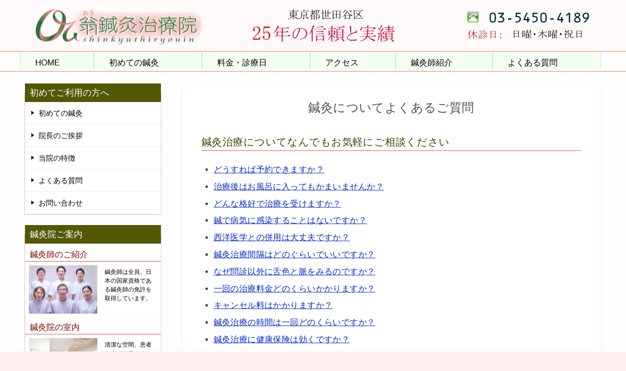

--- FILE ---
content_type: text/html
request_url: https://www.ou-hari.com/tonna1.html
body_size: 8204
content:
<!doctype html>
<html lang="ja" class="col2r">
<head>
<meta charset="utf-8">
<meta name="viewport" content="width=device-width, initial-scale=1.0">
<meta http-equiv="X-UA-Compatible" content="IE=edge">
<title>鍼灸治療についてよくあるご質問・ご相談・鍼灸の効果～翁鍼灸治療院</title>
<meta name="description" content="長い臨床経験と豊富な鍼灸知識で鍼灸のことなら何でもご質問やご相談ください。翁鍼灸治療院、鍼灸専門、中国針灸"/>
<meta name="keywords" content="鍼灸効果,有効,世田谷,千代田区,中央区"/>
<link rel="stylesheet" href="./css/base.css">
<link rel="stylesheet" href="./css/advanced.css">
<link rel="stylesheet" href="./css/rwd.css">
<link href="https://fonts.googleapis.com/css?family=Oswald" rel="stylesheet">
<link rel="shortcut icon" href="favicon.ico"/>
</head>
<body class="home">
<div id="top" class="keni-container">
<div class="keni-header_wrap">
	<div class="keni-header_outer">

		<header class="keni-header keni-header_col2">
		<div class="keni-header_inner">
<h1 class="site-title"></h1><a href="https://www.ou-hari.com/"><img class="keni-mv show-pc" src="./images/outop4d.png" width="1200" height="150 alt="おうしんきゅうちりょういん/翁鍼灸は小田急線経堂　"><img class="keni-mv show-sp" src="./images/outop4c.png" alt="おうしんきゅうは鍼灸院"></a>
</header><!--keni-header-->
</div><!--keni-header_outer-->
</div><!--keni-header_wrap-->
<div id="click-space"></div>
<div class="keni-gnav_wrap">
	<div class="keni-gnav_outer">
		<nav class="keni-gnav">
			<div class="keni-gnav_inner">
<ul class="keni-gnav_cont">
<li><a href="https://www.ou-hari.com/"><span class="./css/icon_home"></span><span class="show-sp02"></span> HOME</a></li>
<li><a href="https://www.ou-hari.com/hazime.html">初めての鍼灸</a></li>
<li><a href="https://www.ou-hari.com/myroom.html">料金・診療日</a></li>
<li><a href="https://www.ou-hari.com/myroom1.html">アクセス</a></li>
<li><a href="https://www.ou-hari.com/intyo.html">鍼灸師紹介</a></li>
<li><a href="https://www.ou-hari.com/tonna1.html">よくある質問</a></li>
</ul>
</div><!--keni-gnav_inner-->
<div class="keni-gnav_btn_wrap">
<div class="keni-gnav_btn"><span class="keni-gnav_btn_icon-open"></span></div>
</div>
</nav>
	</div><!--keni-gnav_outer-->
</div><!--keni-gnav_wrap-->
<div class="keni-main_wrap">
<div class="keni-main_outer">
<main id="main" class="keni-main">
<div class="keni-main_inner">
<div class="keni-section_wrap">
<section class="keni-section">
<h1><a name="situmon" id="situmon1">鍼灸についてよくあるご質問</a></h1>
<h3>鍼灸治療についてなんでもお気軽にご相談ください</h3> 

<ul>
<li><a href="#q1">どうすれば予約できますか？</a></li>
<li><a href="#q2">治療後はお風呂に入ってもかまいませんか？</a></li>
<li><a href="#q3">どんな格好で治療を受けますか？</a></li>
<li><a href="#q4">鍼で病気に感染することはないですか？</a></li>
<li><a href="#q5">西洋医学との併用は大丈夫ですか？</a></li>
<li><a href="#q6">鍼灸治療間隔はどのぐらいでいいですか？</a></li>
<li><a href="#q7">なぜ問診以外に舌色と脈をみるのですか？</a></li>
<li><a href="#q8">一回の治療料金どのくらいかかりますか？</a></li>
<li><a href="#q9">キャンセル料はかかりますか？</a></li>
<li><a href="#q10">鍼灸治療の時間は一回どのくらいですか？</a></li>
<li><a href="#q11">鍼灸治療に健康保険は効くですか？</a></li>
<li><a href="#q12">お支払いにクレジットカードは使えますか？</a></li>
<li><a href="#q13">鍼治療って痛くないですか？</a></li>
<li><a href="#q14">鍼が合わないことはありますか？</a></li>
<li><a href="#q15">お灸って熱くないですか？</a></li>
<li><a href="#q16">お灸っやけどしないですか？</a></li>
<li><a href="#q17">鍼灸は本当に効くのですか？</a></li>
<li><a href="#q18">なぜ鍼灸は効くのですか？</a></li>
<li><a href="#q19">どこの鍼灸院へ行っても同じなの？</a></li>
<li><a href="#q20">外国の鍼灸師免許は日本で鍼灸治療ができますか？</a></li></ul>
<br>

<dl class="qa-list"><section id="q1"><br>

<dt>どうすれば予約できますか？</section></dt>
<dd>当院は完全予約制となっております。事前にお電話かまたは<a href="https://www.ou-hari.com/oumail.html">メールフォーム</a>にてご予約の上、ご来院いただけますようお願いいたします。急ぎの方はお電話にてご予約ください。TEL： 03-5450-4189。ご予約をお取りした時間に間に合うよう少し余裕を持ってお越しください。初めてお越しのかたはカルテの記入や問診など、時間が多少かかりますので、治療時間の20分前にお越しいただきますよう、お願いいたします。<br>
<footer>
<p><a href="#situmon">▲メニューに戻る</a></p>
</footer></dd>
<section id="q2"><br>

<dt>治療後はお風呂に入ってもかまいませんか？</section></dt>
<dd>現在の鍼や灸は体に傷をつけることがありませんので、入浴は特に問題はありませんが、特別に入浴に関して治療上の指示があった場合は控えて下さい。例えばぎっくり腰や捻挫など、急性の疾患で患部に炎症を起こしている場合は入浴を控えてください。<footer>
<p><a href="#situmon">▲メニューに戻る</a></p>
</footer></dd>
<section id="q3"><br>
<dt>どんな格好で治療を受けますか？</section></dt>
<dd>症状によって患部だけの治療もありますが、東洋医学の考えで全体治療が行われることも多いです。したがって背中や足などツボを使って鍼灸治療するため、女性の場合は着替えをしていただく場合もあります。（治療用の着替えは当院でご用意しております）。<footer>
<p><a href="#situmon">▲メニューに戻る</a></p>
</footer></dd>
<section id="q4"><br>
<dt><section id="q4">鍼で病気に感染することはないですか？</section></dt>
<dd>当院は、使用している鍼は9割のかたがディスポーザブルタイプ（使い捨て鍼）で、1割のかたが特別注文の個人専用鍼です。鍼以外の用具にもすべてオートクレーブ（高圧滅菌器）による滅菌を行っています。保健所の滅菌法・消毒法の基準に従っております。エイズや肝炎など感染の心配は全くありません。ご安心ください。<footer>
<p><a href="#situmon">▲メニューに戻る</a></p>
</footer></dd>
<section id="q5"><br>
<dt>西洋医学との併用は大丈夫ですか？</section></dt>
<dd>西洋医学との併用は基本的に問題ありません。薬の服用と鍼灸を併用することで、症状の改善を早めたり、薬の副作用を軽減したりする場合もあります。また、なるべく薬は使用したくないというお気持ちで治療室に来院される方も少なくありません。西洋医学との併用は場合によって相乗効果が認められていますが、 症状、病状によって異なりますので、お気軽にご相談ください。<footer>
<p><a href="#situmon">▲メニューに戻る</a></p>
</footer></dd>
<section id="q6"><br>
<dt>鍼灸治療間隔はどのぐらいでいいですか？</section></dt>
<dd>症状によって違いますが、突発性疾患や症状と痛みが強い場合はあまり間隔を空けずに続けた方が効果的です。難病や慢性疾患の方は週１～２回で、健康管理や病気の予防などは月１～２回でいいと思います。鍼灸治療にいらっしゃる際に気軽くご相談ください。<footer>
<p><a href="#situmon">▲メニューに戻る</a></p>
</footer></dd><section id="q7"><br>
<dt><section id="q7">なぜ問診以外に舌色と脈をみるのですか？</section></dt>
<dd>症状や疾患により脈や舌色をみることがあります。東洋医学は脈や舌色を見るのは診察法の一部です。舌の色や形、苔の状態などを診ることで、体質などを知る一つ方法です。<footer>
<p><a href="#situmon">▲メニューに戻る</a></p>
</footer></dd>
<section id="q8"><br>
<dt><section id="q8">一回の治療料金どのくらいかかりますか？</section></dt>
<dd>初診料：2.200円です (税込み)。初回のみにかかる費用です。鍼灸治療：6.600円 (税込み)となります。患者のかたの主訴や諸症状に応じて鍼灸施術を行う総合治療の料金です。
回数券も用意してます。一枚55.000円 (税込み)で10回の鍼灸治療を受けられます。長期間通院が必要となる方は是非ご利用ください。
<footer>
<p><a href="#situmon">▲メニューに戻る</a></p>
</footer></dd>
<section id="q9"><br>
<dt>キャンセル料はかかりますか？</section></dt>
<dd>ご予約日の前日の最終受付時間までのキャンセルはキャンセル料がかかりません。それ以降はキャンセル料が発生いたします。<br>
<footer>
<p><a href="#situmon">▲メニューに戻る</a></p>
</footer></dd>
<dl class="qa-list">
<dt><section id="q10">鍼灸治療の時間は一回どのくらいですか？</section></dt>
<dd>治療時間は症状や発病時期などによって違いますが、30分～1時間ほどです。 (治療時間の長さは治療料金と関係ありません。） 
初めてお越しのかたはカルテの記入や問診など、時間が多少かかりますので、治療時間の20分前にお越しいただきますよう、お願いいたします。
<footer>
<p><a href="#situmon">▲メニューに戻る</a></p>
</footer></dd>
<section id="q11"><br>
<dt>鍼灸治療に健康保険は効くですか？</section></dt>
<dd>当院は保険治療は取り扱っておりません。すべての治療は自費となっております。
<footer>
<p><a href="#situmon">▲メニューに戻る</a></p>
</footer></dd>
<section id="q12"><br>
<dt>お支払いにクレジットカードは使えますか？</section></dt>
<dd>当鍼灸院ではクレジットカードはご使用になれません。ご了承ください。
<footer>
<p><a href="#situmon">▲メニューに戻る</a></p>
</footer></dd>
<section id="q13"><br>
<dt>鍼治療って痛くないですか？</section></dt>
<dd>鍼治療というと”痛い”というイメージをお持ちの方が、 多いと思います が、体質、敏感さに応じて、鍼 の太さ、手技を変えて治療を行います。決して痛いものではありません。
<footer>
<p><a href="#situmon">▲メニューに戻る</a></p>
</footer></dd>
<section id="q14"><br>
<dt>鍼が合わないことはありますか？</section></dt>
<dd>基本的に金属アレルギーの方以外は鍼が合わないということはありません。鍼が合わないと思われた場合は、体質と行った治療法との相性が悪かったと思われます。一口に鍼治療といってもいろいろなタイプの方法があリます。治療院を変えて見て、きっと自分に合う先生を見つけられると思います。
<footer>
<p><a href="#situmon">▲メニューに戻る</a></p>
</footer></dd>
<section id="q15"><br>
<dt>お灸って熱くないですか？</section></dt>
<dd>従来のお灸の方法では、熱いのを我慢する必要があり、 最近は間接灸といって、直接皮膚の上に行わない方法がほとんどですので、熱いというよりは、暖かくて気持ちが良いほど です。
<footer>
<p><a href="#situmon">▲メニューに戻る</a></p>
</footer></dd>
<section id="q16"><br>
<dt>お灸ってやけどしないですか？</section></dt>
<dd>お灸には様々なやり方があって、昔の様な巨大なもぐさを乗せてわざと火傷させて膿を出させるという打膿灸という方法も存在しますが、当院ではその様なやり方ではなく、極めて優しい温灸です。そんな荒療法をしなくても、十分灸の効果は得られます。　当院では跡が残らないお灸しか施術していません。
<footer>
<p><a href="#situmon">▲メニューに戻る</a></p>
</footer></dd>
<section id="q17"><br>
<dt>鍼灸は本当に効くのですか？</section></dt>
<dd>逆に考えてみましょう。効果のない治療法が2000年以上もどうして続いているのでしょうか？ＷＨＯ(世界保健機)も鍼灸が多くの病気に効果があることを認めています。最近、中国や日本などアジアだけではなく、ヨーロッパ、アメリカでも広く実施されています。特にアメリカではすでに九百万～ー千二百万人が鍼灸治療をうけているなど人気が高まっています。しかし、すべてのかたに鍼灸治療の効果が表れるものではありません。鍼灸治療適応症ではない疾患もあります。
<footer>
<p><a href="#situmon">▲メニューに戻る</a></p>
</footer></dd>
<section id="q18"><br>
<dt>なぜ鍼灸は効くのですか？</section></dt>
<dd>西洋医学的観点からですと、まだはっきりとは解明されていません。東洋医学では生体内の各器官の不調は、それに関連する体表目の神経や組織に痛み・凝り・変わった色などといった状態で現れます。それが反応点「ツボまたは経穴」と呼ばれるところです。鍼灸治療はその反応点「ツボ」に刺激を加えることにより成体の不調だった部分を早めに回復させたり、関係している内臓や器官及び組織を改善したりすることができると考えられています。また、鍼や灸を行って、痛みを軽減したり、だるいなどの全身症状が改善することもできます。しかし、そのメカニズムは全て明らかになっているというわけではありません。
<footer>
<p><a href="#situmon">▲メニューに戻る</a></p>
</footer></dd>
<section id="q19"><br>
<dt>どこの鍼灸院へ行っても同じなの？</section></dt>
<dd>風邪薬に、自分に合う薬と合わない薬があるように、鍼灸師との相性があります。 どんなに評判がよい鍼灸院でも効果が感じられない場合があります。そんな場合は、自分と相性のよい 鍼灸師と出会えるように他の鍼灸院に足を運んでみるのもよいでしょう。 また、鍼灸師によって得意分野があることもあります。まったく問診をしないとか、傲慢な鍼灸師だなと感じられた場合には避けたほうがいいでしょう。院内やベッドの清潔さをみて衛生管理がしっかりしているかどうかも参考にしてください。
<footer>
<p><a href="#situmon">▲メニューに戻る</a></p>
</footer></dd><section id="q20"><br>
<dt>外国の鍼灸師免許は日本で鍼灸治療ができるか？</section></dt>
<dd>外国の鍼灸師免許を持っていても、日本の鍼灸師の免許を持っていないと鍼灸治療を行うことができません。日本で鍼灸師になるのは、日本の文部科学大臣,又は厚生労働大臣認定の鍼灸学校で３年以上定められた授業科目を履修したものでなければ厚生労働大臣が行なう受験ができません。さらに、その国家試験に合格したものに厚生労働大臣が免許を与え、「鍼灸師・マッサージ師」としての医療業務を行なえるのです。針灸院の開設には、当地の保健所の許可が必要です。鍼灸治療院の衛生管理は保健所の管轄下にあります。

<footer><p><a href="#situmon">▲メニューに戻る</a></p>

</div>	



</div><!--keni-main_inner-->
</main><!--keni-main-->
		<!--▲▲ メインコンテンツ ▲▲-->

<aside class="keni-sub">
<div class="keni-section_wrap widget widget_recent_entries">
<section class="keni-section">

<h3 class="sub-section_title">初めてご利用の方へ</h3>
<ul>
<li><a href="https://www.ou-hari.com/hazime.html">初めての鍼灸</a></li>
<li><a href="https://www.ou-hari.com/intyo1.html">院長のご挨拶</a></li>
<li><a href="https://www.ou-hari.com/intyo2.html">当院の特徴</a></li>
<li><a href="https://www.ou-hari.com/tonna1.html">よくある質問</a></li>
<li><a href="https://www.ou-hari.com/oumail.html">お問い合わせ</a></li>
</ul>
</section>
</div><!--keni-section_wrap-->
<div class="keni-section_wrap widget widget_recent_entries_img">
	<section class="keni-section">

<h3 class="sub-section_title">鍼灸院ご案内</h3>
<ul class="list_widget_recent_entries_img">
	<h5 >鍼灸師のご紹介</h5>
<li>
	<figure class="widget_recent_entries_thumb">
		<a href="https://www.ou-hari.com/intyo.html"><img src="./ahari/hoka-sinkyusi.png" width="150" alt="スタッフの鍼灸師"></a>
	</figure>
	<p class="widget_recent_entries_img_entry_title"><a href="https://www.ou-hari.com/intyo.html">鍼灸師は全員、日本の国家資格である鍼灸師の免許を取得しています。</a></p>
</li><h5 >鍼灸院の室内</h5>
<li>
	<figure class="widget_recent_entries_thumb">
		<a href="https://www.ou-hari.com/innai.html"><img src="./ahari/hoka-situnai.png"  width="150" alt="サンプル"></a>
	</figure>
	<p class="widget_recent_entries_img_entry_title"><a href="https://www.ou-hari.com/innai.html">清潔な空間、患者さまがリラックスして鍼灸施術に受けられます。</a></p>
</li>
</ul>

	</section><!--keni-section-->
</div><!--keni-section_wrap-->
<div class="keni-section_wrap widget widget_text">
	<section class="keni-section">

<div class="cast-box_sub">
<h3 class="cast-box_sub_title"><span>マスコミの取材歴</span></h3>
<div class="box_inner">
	<dl class="cast">
	<dd class="cast_headshot"><a href="https://www.ou-hari.com/myroom-a.html"><img src="annai/ousinkyun2.png" width="350" height="251" alt="都内、鍼灸院"></a></dd>

	</dl>	
	
</div>
</div>
</section><!--keni-section-->
</div><!--keni-section_wrap-->

</div>

	</section><!--keni-section-->
</div><!--keni-section_wrap-->
</aside>

</div><!--keni-main_outer-->
</div><!--keni-main_wrap-->

<footer class="keni-footer_wrap">
	<div class="keni-footer_outer">
		<div class="keni-footer">

			<div class="keni-footer_inner">
				<div class="keni-footer-cont_wrap">
					<div class="keni-footer-cont">


<div class="keni-section_wrap widget widget_text">
	<section class="keni-section">

<h4>鍼灸院の地図</h4>
  <h6>東京世田谷区経堂２丁目３-１木津ビル 4F</h6>
  
<dd class="cast-headshot"><iframe src="https://www.google.com/maps/embed?pb=!1m14!1m8!1m3!1d2292.4621009208727!2d139.6351088788429!3d35.65160799712271!3m2!1i1024!2i768!4f13.1!3m3!1m2!1s0x6018f396218bc51b%3A0xb8b04e082d398e71!2z5pel5pys44CB44CSMTU2LTAwNTIg5p2x5Lqs6YO95LiW55Sw6LC35Yy657WM5aCC77yS5LiB55uu77yTIOacqOa0peODk-ODqw!5e0!3m2!1sja!2sjp!4v1501645227370" width="400" height="200" frameborder="0" style="border:0" allowfullscreen></iframe></dd>


<dd class="cast-headshot">
<a href="https://www.google.com/maps/place/%E3%80%92156-0052+%E6%9D%B1%E4%BA%AC%E9%83%BD%E4%B8%96%E7%94%B0%E8%B0%B7%E5%8C%BA%E7%B5%8C%E5%A0%82%EF%BC%92%E4%B8%81%E7%9B%AE%EF%BC%93+%E6%9C%A8%E6%B4%A5%E3%83%93%E3%83%AB/@35.651961,139.63638,17z/data=!4m5!3m4!1s0x6018f396218bc51b:0xb8b04e082d398e71!8m2!3d35.6519687!4d139.6363825?hl=ja" target="_blank"><br>
<class="rank-title">小田急線経堂駅(拡大地図を表示)</a></dd>

</div><!--keni-section_wrap-->
</div><!--keni-footer-cont-->
<div class="keni-footer-cont">


<div class="keni-section_wrap widget widget_recent_entries_img widget_recent_entries_ranking">
	<section class="keni-section">

<h4>鍼灸院のご案内</h4>
<ul>

<li>小田急線経堂駅徒歩30秒</li>
<li>新宿から小田急線で急行12分 ・各駅停車20分</li>
<li>当院は完全予約制</li>
<li>TEL・ FAX： 03-5450-4189</li>
<li>休診日：木曜日・日曜日・祭日</li>
</ul>

	</section><!--keni-section-->
</div><!--keni-section_wrap-->
</div><!--keni-footer-cont-->
<div class="keni-footer-cont">

<div class="keni-section_wrap widget widget_recent_entries_img widget_recent_entries_ranking">
	<section class="keni-section">
<h4>免責事項など</h4>
<ul>
<li><a href="https://www.ou-hari.com/hp-menseki.html">免責事項</a></li>
<li><a href="https://www.ou-hari.com/hp-map.html">個人情報保護方針</a></li>
<li><a href="https://www.ou-hari.com/donna1.html">鍼灸適応症</a></li>
<li><a href="https://www.ou-hari.com/oumail.html">お問い合わせ</a></li>
</ul>
</section><!--keni-section-->
</div>
</div>
</section><!--keni-section-->
</div><!--keni-section_wrap-->
</div><!--keni-footer-cont-->
</div>
</div>
	<div class="keni-copyright_wrap">
		<div class="keni-copyright">

<small>Copyright c Since 2000 *  www.ou-hari.com　翁鍼灸治療院　おうしんきゅうちりょういん

</small>
</div><!--keni-copyright_wrap-->
</div><!--keni-copyright_wrap-->
</footer><!--keni-footer_wrap-->
<!--▲▲ footer ▲▲-->


<div class="keni-footer-panel_wrap">
	<div class="keni-footer-panel_outer">
		<aside class="keni-footer-panel">
			<ul class="utility-menu">
							<li class="utility-menu_item"><a href="tel:0354504189"><span class="./css/icon_tel"></span>電話</a></li>
				<li class="utility-menu_item"><a href="https://www.ou-hari.com/oumail.html"><span class="./css/icon_mail"></span>お問合わせ</a></li>
				<li class="utility-menu_item"><a href="https://www.ou-hari.com/"><span class="./css/icon_arrow_s_up"></span>TOPへ</a></li>
			</ul>
			<div class="keni-footer-panel_sns">
				<div class="sns-btn_wrap sns-btn_wrap_s">
				<div class="sns-btn_tw"></div>
				<div class="sns-btn_fb"></div>
				<div class="sns-btn_hatena"></div>
				<div class="sns-btn_gplus"></div>
				</div>
			</div>
		</aside>
	</div><!--keni-footer-panel_outer-->
</div><!--keni-footer-panel_wrap-->


</div><!--keni-container-->
<p class="page-top"><a href="#top"><img class="over" src="./images/common/page-top_off.png" width="80" height="80" alt="ページの先頭へ"></a></p>

<!--▲ページトップ-->

<script src="https://ajax.googleapis.com/ajax/libs/jquery/3.2.1/jquery.min.js" defer></script>
<script src="./utility.js" defer></script>
</body>
</html>
